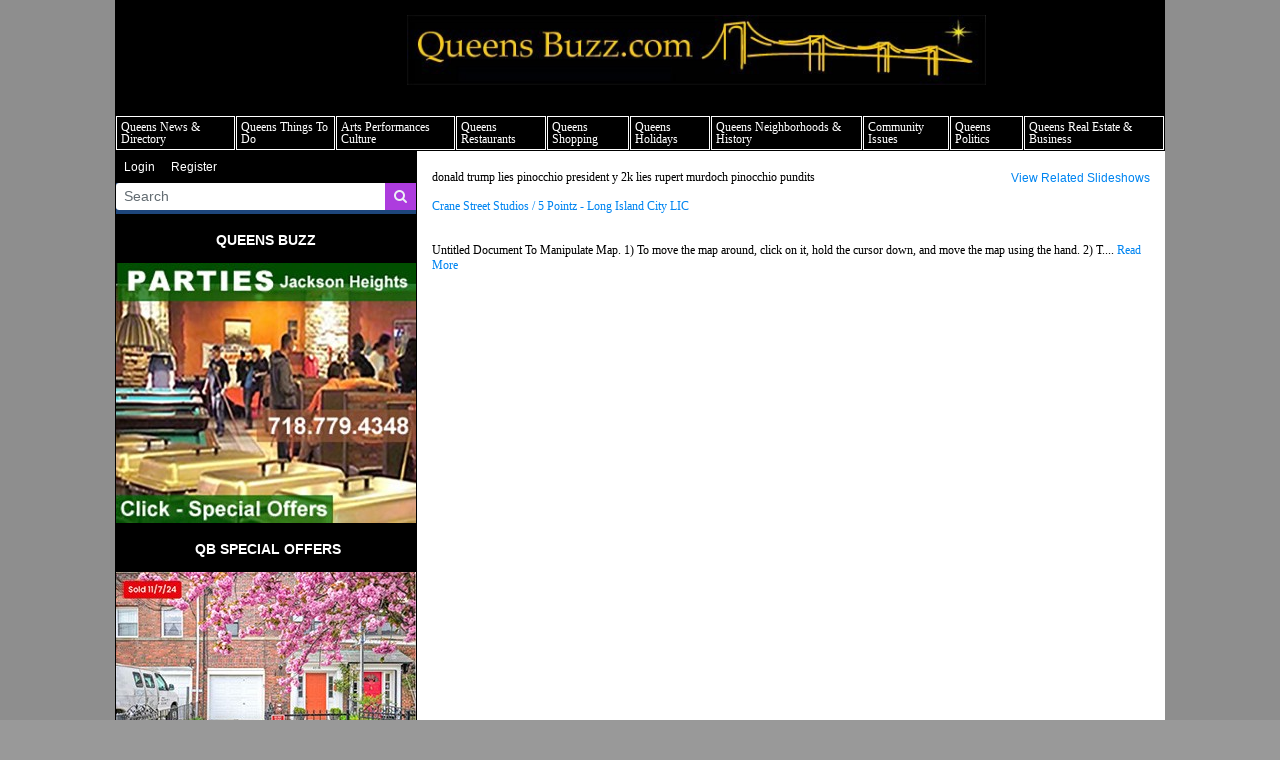

--- FILE ---
content_type: text/html; charset=UTF-8
request_url: https://www.queensbuzz.com/tags/201/donald-trump-lies-pinocchio-president-y-2k-lies-rupert-murdoch-pinocchio-pundits
body_size: 68524
content:
<!DOCTYPE html>
<html lang="en">
<head>
    
            <meta charset="utf-8">
        <meta http-equiv="X-UA-Compatible" content="IE=edge">
        <meta name="viewport" content="width=device-width, initial-scale=1">
        <meta name="csrf-token" content="zUBcPqBlusKqlvsKuNZwJyDBFfZ2c8Jkl28ZITAb">
    
    
            <link rel="canonical" href="https://www.queensbuzz.com/tags/201/donald-trump-lies-pinocchio-president-y-2k-lies-rupert-murdoch-pinocchio-pundits" />
    
    
                        <title>donald trump lies pinocchio president y 2k lies rupert murdoch pinocchio pundits - QueensBuzz</title>
            
    
                        <link rel="shortcut icon" href="https://bw-queensbuzzce-site.s3.amazonaws.com/general/favicon-16.jpg" sizes="16x16">
                    <link rel="shortcut icon" href="https://bw-queensbuzzce-site.s3.amazonaws.com/general/favicon-32.jpg" sizes="32x32">
            
    
        <link rel="alternate" type="queensbuzz" href="https://www.queensbuzz.com/feeds/tags/201" title="QueensBuzz : donald trump lies pinocchio president y 2k lies rupert murdoch pinocchio pundits">

    
    <!-- Google tag (gtag.js) --> <script async src="https://www.googletagmanager.com/gtag/js?id=G-WX08FDHNJ6"></script> <script> window.dataLayer = window.dataLayer || []; function gtag(){dataLayer.push(arguments);} gtag('js', new Date()); gtag('config', 'G-WX08FDHNJ6'); </script>

    
            <script src="https://www.queensbuzz.com/jquery/jquery-3.2.1.min.js"></script>


<script>
    $.ajaxSetup({
        headers: {
            'X-CSRF-TOKEN': 'zUBcPqBlusKqlvsKuNZwJyDBFfZ2c8Jkl28ZITAb'
        }
    });
</script>
            <script src="https://www.queensbuzz.com/jquery/jquery-ui-1.12.1.js"></script>
<link rel="stylesheet" href="https://code.jquery.com/ui/1.12.1/themes/base/jquery-ui.css">
            <script>
    window.Tether = function () {
        throw new Error('Your Bootstrap may actually need Tether.');
    };
</script>
<script src="https://www.queensbuzz.com/js/bootstrap.min.js"></script>
<link href="https://www.queensbuzz.com/css/bootstrap.min.css" rel="stylesheet">
            <link rel="stylesheet" href="https://www.queensbuzz.com/font-awesome/css/font-awesome.css">
            <script src="https://www.queensbuzz.com/bw_slideshow/bw_slideshow.js?ce_bust=18099"></script>
<link href="https://www.queensbuzz.com/bw_slideshow/bw_slideshow.css?ce_bust=18099" rel="stylesheet">


<link rel="stylesheet" type="text/css" href="https://www.queensbuzz.com/slick/slick.css"/>
<link rel="stylesheet" type="text/css" href="https://www.queensbuzz.com/slick/slick-theme.css"/>
<script type="text/javascript" src="https://www.queensbuzz.com/slick/slick.min.js"></script>
            <link href="https://www.queensbuzz.com/css/dropdown.css?ce_bust=18099" rel="stylesheet">
<link href="https://www.queensbuzz.com/css/header.css?ce_bust=18099" rel="stylesheet">
    
    
    <style>
	</style>
<link rel="stylesheet" href="/css/app.s.css?id=697394e952cec851656d">

<style>
    body .bw-page-body, body .bw-article-body, body .bw-article-box-preview {
        color: ;
    }

    body .bw-page-body h1, body .bw-page-body h2, body .bw-page-body h3,
    body .bw-page-body h4, body .bw-page-body h5, body .bw-page-body h6,
    body .bw-article-body h1, body .bw-article-body h2, body .bw-article-body h3,
    body .bw-article-body h4, body .bw-article-body h5, body .bw-article-body h6 {
        color: ;
    }

    body a:not(.bw-btn), .bw-article-box a, .bw-link {
        color: #0085f1;
    }

    body a:not(.bw-btn):hover, .bw-article-box a:hover, .bw-link:hover {
        color: #1d457a;
    }

    /*Article Tags*/
    .bw-tag {
        background-color: ;
        color: #0085f1;
    }
    .bw-tag:hover {
        background-color: ;
        color: #1d457a;
    }

    /*Sponsored Article Box*/
    .bw-article-sponsor-wrapper {
        background-color: #0000ff;
        color: #ffffff;
    }
    .bw-article-box-sponsored {
        background-color: #e7e7ff;
    }

    /* Fonts */
    a.bw-article-box-title, .bw-maincontent-title {
        font-family: verdana,geneva;
        font-size: 12px;
    }

    .bw-article-box-created_at, a.bw-article-box-author {
                font-family: verdana,geneva;
        font-size: px;
    }

    body, .bw-article-wrapper, .bw-article-box-preview {
        font-family: verdana,geneva;
        font-size: px;
    }

    .bw-article-wrapper h1, .bw-article-wrapper h2, .bw-article-wrapper h3,
    .bw-article-wrapper h4, .bw-article-wrapper h5, .bw-article-wrapper h6 {
        font-family: verdana,geneva;
        font-size: px;
    }

    .bw-section-label {
                font-family: verdana,geneva;
        font-size: px;
        color: ;
    }

    /* Site Background */
        #bw-body-wrapper {
                background-color: #8e8e8e;
    }

    /* Site Width */
    #bw-header, #bw-app, #bw-footer, #bw-gdpr_toaster {
        max-width: 1050px;
        margin: 0 auto;
    }

    /* Mobile Menu Styles */
            
    #bw-app {padding:0px 0px 0px 0px;} .bw-content {padding:20px 15px 20px 15px;} .bw-midcontent {background-color:rgb(255, 255, 255); background-image:; background-position:left top; background-attachment:scroll; background-repeat:repeat; background-size:auto; border-radius:0px 0px 0px 0px; border-color:rgb(255, 255, 255); border-style:solid; border-width:0px 0px 0px 0px;max-width:100%; margin:0 auto 0 0;}

    body{
	font-size: 12px !important;
    text-align: left !important;
    line-height: 1.25;
}
h1{
	display: block;
	font-size: 24px;
	font-weight: bold;
    margin: 16px 0;
}

h2{
  display: block;
  font-size: 18px;
  font-weight: bold;
  color: #999999 !important;
  margin: 15px 0;
}
p {
  margin: 12px 0;
}

.bw-article-box-created_at, a.bw-article-box-author {
    font-family: verdana,geneva;
    font-size: px;
    display: none;
}


.bw-sidebar-nav {
    width: 302px;
    flex-shrink: 0;
}

@charset "UTF-8";
body {
	margin: 0; /* it's good practice to zero the margin and padding of the body element to account for differing browser defaults */
	padding: 0;
	/* text-align: center;  this centers the container in IE 5* browsers. The text is then set to the left aligned default in the #container selector */
	color: #000000;
	font-family: Verdana, Arial, Helvetica, sans-serif;
	font-size: 100%;
	background-color: #999999;
	top: 0px;
}
.oneColLiqCtr #container {
	width: 100%;  /* this will create a container 80% of the browser width */
	background: #FFFFFF; /* the auto margins (in conjunction with a width) center the page */
	border: 1px solid #000000;
	text-align: left; /* this overrides the text-align: center on the body element. */
}
.oneColLiqCtr #mainContent {
	padding: 10px; /* remember that padding is the space inside the div box and margin is the space outside the div box */
	background-color: #FFFFFF;
	text-align: left;
}
.imgright {
	float: right;
	margin-top: 5px;
	margin-bottom: 5px;
	margin-left: 5px;
	border: thin solid #000000;
}
.imgleft {
	float: left;
	border: thin solid #000000;
	margin-top: 5px;
	margin-right: 5px;
	margin-bottom: 5px;
}
.imgcenter {
	text-align: center;
	border: thin solid #000000;
}
.divclear {
	clear: both;
}
.divcola {
	float: left;
	width: 230px;
	padding-bottom: 10px;
	padding-left: 5px;
}
.divcolb {
	float: right;
	width: 230px;
	margin-right: 5px;
	margin-bottom: 10px;
	margin-left: 5px;
}
.divcolb2 {
	float: left;
	width: 230px;
	padding-bottom: 10px;
	padding-left: 5px;
}
.divcolx {
	float: left;
	width: 250px;
	padding-bottom: 10px;
	padding-left: 5px;
}
.divcoly {
	float: left;
	width: 190px;
	margin-right: 5px;
	margin-bottom: 10px;
	margin-left: 5px;
}
.divcoly2 {
	float: left;
	width: 250px;
	padding-bottom: 10px;
	padding-left: 5px;
}
.divbutleft {
	text-align: center;
	float: left;
	border: thin solid #3333CC;
	padding: 3px;
	margin-top: 5px;
	margin-right: 5px;
	margin-bottom: 5px;
	height: 165px;
	width: 115px;
	margin-left: 10px;
}
.divbutright {
	text-align: center;
	padding: 3px;
	margin-top: 5px;
	margin-bottom: 5px;
	margin-left: 12px;
	border: thin solid #0033CC;
	float: left;
	height: 165px;
	width: 115px;
}
.pfootnote {
	line-height: 50%;
}
h1 {
	color: #000000;
}
.divcenter {
	background-color: #FFFFFF;
	text-align: center;
	padding-left: 75px;
}
.divleft {
	text-align: center;
	margin: 5px;
	float: left;
	border: thin solid #000000;
}
.divright {
	text-align: center;
	margin: 5px;
	float: right;
	border: thin solid #000000;
}
.divbutcenter {
	text-align: center;
	padding: 3px;
	float: left;
	border: thin solid #0033CC;
	height: 95px;
	width: 670px;
	margin-top: 5px;
	margin-bottom: 5px;
	background-color: #000066;
}
.dbch1 {
	font-size: large;
	color: #FFFFFF;
}
.divbutcenter2 {
	text-align: center;
	padding: 3px;
	float: left;
	border: thin solid #0033CC;
	height: 65px;
	width: 530px;
	margin-top: 5px;
	margin-bottom: 5px;
	background-color: #D6C7B3;
}
.divcenter {
	text-align: center;
	margin: 3px;
	padding: 3px;
	border: thin none #000000;
}
.divleftad {
	text-align: center;
	float: left;
	margin-left: 45px;
	border: thin solid #000000;
	margin-bottom: 20px;
}
.divrightad {
	text-align: center;
	float: right;
	margin-right: 45px;
	border: thin solid #000000;
	margin-bottom: 20px;
}

/* Remove some article info */
.tgt-element-featuredfeed .bw-summary-article > a:first-child { display:none; }
.tgt-element-featuredfeed .bw-summary-article > div.bw-summary-article-byline { display:none; }
.bw-route-articles-json .bw-maincontent-top, .bw-route-articles-json .bw-article-image-wrapper, .bw-route-articles-json .bw-article-top { display:none; }
.bw-route-article-show .bw-maincontent-title, .bw-route-article-show .bw-article-image-wrapper, .bw-route-article-show .bw-article-top { display:none; }

hr {
    display: block;
    border-width: 1px;
	border-color: #595959;
}

/* Change the Calendar Website btn to style like a regular link */
.bw-event-row .bw-event-value .btn {
	background-color: white;
	border: 0;
	color: #0085f1;
	padding: 0;
	text-decoration: underline;
}
.bw-event-row .bw-event-value .btn:hover {
	color: #1d457a;
}
</style>

    
    <script>
    $(document).ready(function () {
        $(document).click(function (e) {
            if ($(e.target).hasClass('bw-dropdown-toggle') && $(e.target).parent().hasClass('click')) {
                e.preventDefault();
                $(e.target).parent().children('.bw-dropdown-submenu').toggleClass('toggled');
            } else if (!$(e.target).hasClass('bw-dropdown-submenu') && !$(e.target).hasClass('bw-link-dropdown')){
                $('.bw-dropdown-submenu').removeClass('toggled');
            }
        });
        $('.bw-collapse-toggle').click(function(e) {
            e.preventDefault();
            var $wrapper = $($(this).data('target'));
            $wrapper.each(function(i, e) {
                var child_height = $(e).children()[0].clientHeight+'px';
                if (e.clientHeight) {
                    e.style.height = child_height;
                    setTimeout(function() {e.style.height = 0;}, 10);
                } else {
                    e.style.height = child_height;
                    setTimeout(function() {e.style.height = 'auto';}, 350);
                }
            });
        });

                var header_navbar = $('#bw-header-navbar');
        var offset = $('#bw-header')[0].offsetTop + $('#bw-header')[0].offsetHeight;
        $(window).scroll(function () {
            if (window.pageYOffset > offset) {
                header_navbar.addClass('bw-navbar-sticky');
            } else {
                header_navbar.removeClass('bw-navbar-sticky');
            }
        });
        setTimeout(function() {
            offset = $('#bw-header')[0].offsetTop + $('#bw-header')[0].offsetHeight;
        }, 1000);
        
        $('#bw-header .tgt-element-ce_menu').children().clone().appendTo('#bw-header-collapse-menu-wrapper');
        $('#bw-header .bw-header-nav').clone().appendTo('#bw-header-collapse-menu-wrapper');
    });
</script>

<!-- Handle content views -->

    
    </head>

<body>

    
    
	
                <div id="bw-body-wrapper" class="">

        
        <div id="bw-header">
            <style>
	
	#bw_grid_737051963 {background-color:rgba(0, 133, 241, 0); background-image:; background-position:left top; background-attachment:scroll; background-repeat:repeat; background-size:auto; border-radius:0px 0px 0px 0px; border-color:; border-style:none; border-width:0px 0px 0px 0px; padding:0px 0px 0px 0px; margin:0 auto 0 0; max-width:100%;min-height:undefinedpx;}
					#bw_row_wrapper_638301656{padding:0px 0px 0px 0px; margin:0 auto 0 auto;max-width:100%;}#bw_row_379139155{background-color:rgb(0, 0, 0); background-image:; background-position:left top; background-attachment:scroll; background-repeat:repeat; background-size:auto; border-radius:0px 0px 0px 0px; border-color:; border-style:none; border-width:0px 0px 0px 0px; padding:0px 0px 0px 0px; min-height:0px;}
					#bw_row_wrapper_594659642{padding:0px 0px 0px 0px; margin:0 auto 0 auto;max-width:100%;}#bw_row_061244853{background-color:rgb(0, 0, 0); background-image:; background-position:left top; background-attachment:scroll; background-repeat:repeat; background-size:auto; border-radius:0px 0px 0px 0px; border-color:; border-style:none; border-width:0px 0px 0px 0px; padding:0px 0px 0px 0px; min-height:0px;}
	
	
</style>

<div id="bw_grid_737051963" class="bw-grid ">
			<style>
	
					#bw_colwrapper_176096174{padding:0px 0px 0px 0px; width:26.38322813345356%;}#bw_colwrapper_176096174 #bw_col_129785746{background-color:; background-image:; background-position:left top; background-attachment:scroll; background-repeat:repeat; background-size:auto; border-radius:0px 0px 0px 0px; border-color:; border-style:none; border-width:0px 0px 0px 0px; padding:5px 5px 5px 5px; color:; flex-direction:column; ; align-items:flex-end; justify-content:center}
							#bw_colwrapper_632983160{padding:0px 0px 0px 0px; width:58.03172758313268%;}#bw_colwrapper_632983160 #bw_col_334150850{background-color:; background-image:; background-position:left top; background-attachment:scroll; background-repeat:repeat; background-size:auto; border-radius:0px 0px 0px 0px; border-color:; border-style:none; border-width:0px 0px 0px 0px; padding:15px 15px 15px 15px; color:; flex-direction:column; ; align-items:; justify-content:flex-start}
								#bw_element_wrapper_292825589{padding:0px 0px 0px 0px;} #bw_element_734472451{background-color:undefined;background-image:; background-position:undefined; background-attachment:undefined; background-repeat:undefined; background-size:undefined;border-radius:0px 0px 0px 0px; border-color:undefined; border-style:undefined; border-width:0px 0px 0px 0px;; padding:0px 0px 0px 0px;} #bw_element_734472451 figure, #bw_element_734472451 img {max-height:undefinedpx; max-width:undefinedpx;margin:0 auto 0 0;} #bw_element_734472451 img {border-radius:0px 0px 0px 0px; border-color:undefined; border-style:undefined; border-width:0px 0px 0px 0px;} #bw_element_734472451 figcaption {text-align:undefined; margin-top:undefinedpx;color:undefined; font-family:; font-size:undefinedpx; font-weight:undefined; text-transform:undefined; font-style:undefined; text-decoration:undefined; line-height:undefinedem; letter-spacing:undefinedpx;}
							#bw_colwrapper_391401430{padding:0px 0px 0px 0px; width:15.585044283413858%;}#bw_colwrapper_391401430 #bw_col_064503001{background-color:; background-image:; background-position:left top; background-attachment:scroll; background-repeat:repeat; background-size:auto; border-radius:0px 0px 0px 0px; border-color:; border-style:none; border-width:0px 0px 0px 0px; padding:15px 15px 15px 15px; color:; flex-direction:column; ; align-items:flex-end; justify-content:flex-end}
			
	@media (max-width: 768px) {
     #bw_colwrapper_176096174 {
           display: none;
     }
}@media (max-width: 768px) {
     #bw_colwrapper_391401430 {
           display: none;
     }
}
</style>

<div class="bw-grid-row-wrapper" id="bw_row_wrapper_638301656">
	<div class="bw-grid-row " id="bw_row_379139155">
			<div class="bw-grid-col-wrapper" id="bw_colwrapper_176096174">
			<div class="bw-grid-col " id="bw_col_129785746">
							</div>
		</div>
			<div class="bw-grid-col-wrapper" id="bw_colwrapper_632983160">
			<div class="bw-grid-col " id="bw_col_334150850">
															<div class="bw-grid-element-wrapper" id="bw_element_wrapper_292825589">
	<div class="bw-grid-element " id="bw_element_734472451">
					<figure><a href="/"><img src="https://bw-queensbuzzce-site.s3.amazonaws.com/media_library/QB_Logo-5.12.jpg" alt="queens buzz queens news nyc"></a><figcaption>queens news things to do shopping restaurants neighborhoods news politics arts culture events nyc</figcaption></figure>
			</div>
</div>
												</div>
		</div>
			<div class="bw-grid-col-wrapper" id="bw_colwrapper_391401430">
			<div class="bw-grid-col " id="bw_col_064503001">
							</div>
		</div>
		</div>
</div>			<style>
	
					#bw_colwrapper_293648890{padding:0px 0px 0px 0px; width:100%;}#bw_colwrapper_293648890 #bw_col_327351837{background-color:; background-image:; background-position:left top; background-attachment:scroll; background-repeat:repeat; background-size:auto; border-radius:0px 0px 0px 0px; border-color:; border-style:none; border-width:0px 0px 0px 0px; padding:0px 0px 0px 0px; color:; flex-direction:column; ; align-items:flex-start; justify-content:flex-start}
								#bw_element_wrapper_438513420{padding:0rem 0rem 0rem 0rem;} #bw_element_080232149{background-color:;background-image:; background-position:left top; background-attachment:scroll; background-repeat:repeat; background-size:auto;border-radius:0px 0px 0px 0px; border-color:rgb(255, 255, 255); border-style:none; border-width:0px 0px 0px 0px;; padding:0rem 0rem 0rem 0rem;} #bw_element_080232149 > .tgt-element-ce_menu {flex-direction:row; align-items:center; justify-content:center; flex-wrap:wrap;} #bw_element_080232149 > .tgt-element-ce_menu > .bw-link {border-radius:0px 0px 0px 0px; border-color:rgb(255, 255, 255); border-style:solid; border-width:1px 1px 1px 1px;padding:0px 2px 2px 2px; margin:0px 0px 0px 1px; background-color:rgb(0, 0, 0);}#bw_element_080232149 > .tgt-element-ce_menu > .bw-link:hover {background-color:rgb(242, 255, 85);} #bw_element_080232149 > .tgt-element-ce_menu a.bw-link, #bw_element_080232149 > .tgt-element-ce_menu .bw-dropdown-menu a.bw-link {color:rgb(255, 255, 255); font-family:verdana,geneva; font-size:12px; font-weight:normal; text-transform:capitalize; font-style:; text-decoration:none; line-height:1em; letter-spacing:px;} #bw_element_080232149 > .tgt-element-ce_menu a.bw-link:hover, #bw_element_080232149 > .tgt-element-ce_menu .bw-dropdown-menu:hover a.bw-link {color:rgb(84, 13, 95); font-family:; font-size:px; font-weight:; text-transform:; font-style:; text-decoration:none; line-height:em; letter-spacing:px;} #bw_element_080232149 > .tgt-element-ce_menu .bw-dropdown-menu .bw-dropdown-submenu a.bw-link {color:#292b2c; font-family:; font-size:undefinedpx; font-weight:undefined; text-transform:undefined; font-style:undefined; text-decoration:undefined; line-height:undefinedem; letter-spacing:undefinedpx;padding-top:3px; padding-bottom:3px;color:#292b2c !important;} #bw_element_080232149 > .tgt-element-ce_menu .bw-dropdown-menu .bw-dropdown-submenu a.bw-link:hover {color:undefined; font-family:; font-size:undefinedpx; font-weight:undefined; text-transform:undefined; font-style:undefined; text-decoration:undefined; line-height:undefinedem; letter-spacing:undefinedpx;color:undefined !important;}
			
	@media (max-width: 768px) {
     #bw_colwrapper_293648890 {
           display: none;
     }
}@media(max-width:520px) {
   display: none;
}
#bw_element_wrapper_438513420 {
   width: 100%;
}
#bw_element_080232149 {
   display: table;
   border-spacing: 1px;
}
#bw_element_080232149 .tgt-element-ce_menu {
   display: table-row !important;
   border-spacing: 1px;
}
#bw_element_080232149 .tgt-element-ce_menu  > .bw-link {
   display: table-cell !important;
   padding: 4px !important;
   line-height: 0;
}
#bw_element_080232149 .bw-dropdown-menu.bottom > .bw-dropdown-toggle.caret::after {
   display: none;
   margin: 0 !important;
   border: none !important;
}
#bw_element_080232149 .bw-dropdown-submenu .bw-link:hover {
   background: yellow;
}
</style>

<div class="bw-grid-row-wrapper" id="bw_row_wrapper_594659642">
	<div class="bw-grid-row " id="bw_row_061244853">
			<div class="bw-grid-col-wrapper" id="bw_colwrapper_293648890">
			<div class="bw-grid-col " id="bw_col_327351837">
															<div class="bw-grid-element-wrapper" id="bw_element_wrapper_438513420">
	<div class="bw-grid-element " id="bw_element_080232149">
					<div class="tgt-element-ce_menu">
        <div class="bw-dropdown-menu bottom hover click bw-link  bw-link-dropdown">
			<a class="bw-dropdown-toggle bw-link  bw-link-dropdown caret "
				href="https://www.queensbuzz.com/article/1090/queens-news-nyc" target="_blank">Queens News &amp; Directory</a>
			<div class="bw-dropdown-submenu">
				<div class="bw-link-dropdown bw-link ">
	        <a class="bw-link  "
	        	href="https://www.queensbuzz.com/article/1090/queens-news-nyc" >Queens News NYC</a>
		</div>
						<div class="bw-link-dropdown bw-link ">
	        <a class="bw-link  "
	        	href="https://www.queensbuzz.com/article/1077/queens-directory" >Queens Buzz Directory</a>
		</div>
				</div>
		</div>
						<div class="bw-dropdown-menu bottom hover click bw-link  bw-link-dropdown">
			<a class="bw-dropdown-toggle bw-link  bw-link-dropdown caret "
				href="https://www.queensbuzz.com/article/211/queens-things-to-do-this-weekend-nyc-weekend-events-qns-nyc" >Queens Things To Do</a>
			<div class="bw-dropdown-submenu">
				<div class="bw-link-dropdown bw-link ">
	        <a class="bw-link  "
	        	href="https://www.queensbuzz.com/article/211/queens-things-to-do-this-weekend-nyc-weekend-events-qns-nyc" >Things To Do This Weekend Queens</a>
		</div>
						<div class="bw-link-dropdown bw-link ">
	        <a class="bw-link  "
	        	href="https://www.queensbuzz.com/MemberEventsCalendarQueensNYC" >Member Events Calendar</a>
		</div>
				</div>
		</div>
						<div class="bw-dropdown-menu bottom hover click bw-link  bw-link-dropdown">
			<a class="bw-dropdown-toggle bw-link  bw-link-dropdown caret "
				href="https://www.queensbuzz.com/article/518/queens-arts-queens-culture-queens-performing-arts-culture-nyc" >Arts Performances Culture</a>
			<div class="bw-dropdown-submenu">
				<div class="bw-link-dropdown bw-link ">
	        <a class="bw-link  "
	        	href="https://www.queensbuzz.com/article/518/queens-arts-queens-culture-queens-performing-arts-culture-nyc" >Queens Arts Performances Culture</a>
		</div>
						<div class="bw-link-dropdown bw-link ">
	        <a class="bw-link  "
	        	href="https://www.gothambuzz.nyc/article/439/nyc-public-notices-arts-community-grants-open-calls-small-business-aid-workshops" >Queens Open Calls, Grants &amp; Public Notices</a>
		</div>
				</div>
		</div>
						<div class="bw-dropdown-menu bottom hover click bw-link  bw-link-dropdown">
			<a class="bw-dropdown-toggle bw-link  bw-link-dropdown caret "
				href="http://www.queensbuzz.com/queens-restaurants-cms-304" >Queens Restaurants</a>
			<div class="bw-dropdown-submenu">
				<div class="bw-link-dropdown bw-link ">
	        <a class="bw-link  "
	        	href="http://www.queensbuzz.com/queens-restaurants-cms-304" >Queens Restaurants NYC</a>
		</div>
				</div>
		</div>
						<div class="bw-dropdown-menu bottom hover click bw-link  bw-link-dropdown">
			<a class="bw-dropdown-toggle bw-link  bw-link-dropdown caret "
				href="https://www.queensbuzz.com/article/201/shopping-in-queens-queens-shops-qns-nyc" >Queens Shopping</a>
			<div class="bw-dropdown-submenu">
				<div class="bw-link-dropdown bw-link ">
	        <a class="bw-link  "
	        	href="https://www.queensbuzz.com/article/201/shopping-in-queens-queens-shops-qns-nyc" >Queens Shops &amp; Shopping</a>
		</div>
				</div>
		</div>
						<div class="bw-dropdown-menu bottom hover click bw-link  bw-link-dropdown">
			<a class="bw-dropdown-toggle bw-link  bw-link-dropdown caret "
				href="https://www.queensbuzz.com/article/524/queens-holidays-parades-queens-religious-ethnic-festivals-nyc" >Queens Holidays</a>
			<div class="bw-dropdown-submenu">
				<div class="bw-link-dropdown bw-link ">
	        <a class="bw-link  "
	        	href="https://www.queensbuzz.com/article/524/queens-holidays-parades-queens-religious-ethnic-festivals-nyc" >Queens Holidays &amp; Parades</a>
		</div>
						<div class="bw-link-dropdown bw-link ">
	        <a class="bw-link  "
	        	href="http://www.queensbuzz.com/maps-of-queens-ny---queens-ny-maps-cms-490" >Queens Maps</a>
		</div>
				</div>
		</div>
						<div class="bw-dropdown-menu bottom hover click bw-link  bw-link-dropdown">
			<a class="bw-dropdown-toggle bw-link  bw-link-dropdown caret "
				href="https://www.queensbuzz.com/article/47/queens-neighborhoods-news-queens-history-qns-nyc" >Queens Neighborhoods &amp; History</a>
			<div class="bw-dropdown-submenu">
				<div class="bw-link-dropdown bw-link ">
	        <a class="bw-link  "
	        	href="https://www.queensbuzz.com/article/47/queens-neighborhoods-news-queens-history-qns-nyc" >Queens Neighborhoods &amp; History</a>
		</div>
						<div class="bw-link-dropdown bw-link ">
	        <a class="bw-link  "
	        	href="http://www.queensbuzz.com/outdoor-activities-sports-parks-in-queens-cms-645" >Parks Sports &amp; Environment Queens</a>
		</div>
				</div>
		</div>
						<div class="bw-dropdown-menu bottom hover click bw-link  bw-link-dropdown">
			<a class="bw-dropdown-toggle bw-link  bw-link-dropdown caret "
				href="https://www.queensbuzz.com/article/701/queens-community-issues-crime-schools-healthcare-qns-nyc" >Community Issues</a>
			<div class="bw-dropdown-submenu">
				<div class="bw-link-dropdown bw-link ">
	        <a class="bw-link  "
	        	href="https://www.queensbuzz.com/article/701/queens-community-issues-crime-schools-healthcare-qns-nyc" >Queens Community Issues Schools</a>
		</div>
						<div class="bw-link-dropdown bw-link ">
	        <a class="bw-link  "
	        	href="https://www.queensbuzz.com/article/1081/queens-buzz-special-reports-series" >Queens Buzz Special Reports Series</a>
		</div>
				</div>
		</div>
						<div class="bw-dropdown-menu bottom hover click bw-link  bw-link-dropdown">
			<a class="bw-dropdown-toggle bw-link  bw-link-dropdown caret "
				href="https://www.queensbuzz.com/article/632/queens-politics-queens-political-news-media-nyc" >Queens Politics</a>
			<div class="bw-dropdown-submenu">
				<div class="bw-link-dropdown bw-link ">
	        <a class="bw-link  "
	        	href="https://www.queensbuzz.com/article/632/queens-politics-queens-political-news-media-nyc" >Queens Politics Political News &amp; Media NYC</a>
		</div>
						<div class="bw-link-dropdown bw-link ">
	        <a class="bw-link  "
	        	href="http://www.queensbuzz.com/queens-opinions-ii---op-ed-on-queens-buzz-cms-1082" >Queens OpEds &amp; Opinions NYC</a>
		</div>
				</div>
		</div>
						<div class="bw-dropdown-menu bottom hover click bw-link  bw-link-dropdown">
			<a class="bw-dropdown-toggle bw-link  bw-link-dropdown caret "
				href="https://www.queensbuzz.com/article/621/queens-real-estate-developments-realtors-queens-small-business-loans-qns-nyc" >Queens Real Estate &amp; Business</a>
			<div class="bw-dropdown-submenu">
				<div class="bw-link-dropdown bw-link ">
	        <a class="bw-link  "
	        	href="https://www.queensbuzz.com/article/621/queens-real-estate-developments-realtors-queens-small-business-loans-qns-nyc" >Queens Real Estate &amp; Business</a>
		</div>
						<div class="bw-link-dropdown bw-link ">
	        <a class="bw-link  "
	        	href="https://www.queensbuzz.com/article/633/queens-mass-transit-transportation" >Transit &amp; Infrastructure - Getting Around Queens</a>
		</div>
				</div>
		</div>
	    </div>
			</div>
</div>
												</div>
		</div>
		</div>
</div>	</div>
            <div id="bw-header-collapse">
                <div id="bw-header-collapse-toggle-wrapper">
                    <span data-target="#bw-header-collapse-menu" id="bw-header-toggle" class="bw-collapse-toggle"><i class="fa fa-bars"></i></span>
                </div>

                <div id="bw-header-collapse-menu">

                    <div id="bw-header-collapse-menu-wrapper">

                    </div>
                </div>
            </div>
        </div>

        
        <div id="bw-app" class="bw-route-tags-articles">

                        <div class="bw-midcontent">
                
                
                
                                    <div class="bw-sidebar bw-sidebar-nav">
                        <style>
	
	#bw_grid_100000 {background-color:; background-image:; background-position:left top; background-attachment:scroll; background-repeat:repeat; background-size:auto; border-radius:0px 0px 0px 0px; border-color:; border-style:none; border-width:0px 0px 0px 0px; padding:0px 0px 0px 0px; margin:0 auto 0 auto; max-width:302px;min-height:undefinedpx;}
					#bw_row_wrapper_429408905{padding:0px 0px 0px 0px; margin:0 auto 0 auto;max-width:302px;}#bw_row_632919270{background-color:; background-image:; background-position:left top; background-attachment:scroll; background-repeat:repeat; background-size:auto; border-radius:0px 0px 0px 0px; border-color:rgb(0, 0, 0); border-style:solid; border-width:1px 1px 1px 1px; padding:0px 0px 0px 0px; min-height:0px;}
	
	#bw_grid_100000 {
   margin: 0;
}#bw_row_wrapper_429408905 {
    padding: 0px 0px 0px 0px;
    margin: none;
}
</style>

<div id="bw_grid_100000" class="bw-grid ">
			<style>
	
					#bw_colwrapper_476406011{padding:0px 0px 0px 0px; width:100%;}#bw_colwrapper_476406011 #bw_col_879665982{background-color:; background-image:; background-position:left top; background-attachment:scroll; background-repeat:repeat; background-size:auto; border-radius:0px 0px 0px 0px; border-color:; border-style:none; border-width:0px 0px 0px 0px; padding:0px 0px 0px 0px; color:; flex-direction:column; ; align-items:; justify-content:}
								#bw_element_wrapper_700054408{padding:undefined;} #bw_element_184839901{background-color:rgb(0, 0, 0);background-image:; background-position:undefined; background-attachment:undefined; background-repeat:undefined; background-size:undefined;border-radius:0px 0px 0px 0px; border-color:undefined; border-style:undefined; border-width:0px 0px 0px 0px;; padding:undefined; align-items:undefined} #bw_element_184839901 .bw-link {color:rgb(255, 255, 255); font-family:; font-size:undefinedpx; font-weight:undefined; text-transform:undefined; font-style:undefined; text-decoration:undefined; line-height:undefinedem; letter-spacing:undefinedpx;}#bw_element_184839901 .bw-link:hover {color:undefined; font-family:; font-size:undefinedpx; font-weight:undefined; text-transform:undefined; font-style:undefined; text-decoration:undefined; line-height:undefinedem; letter-spacing:undefinedpx;}
								#bw_element_wrapper_234979678{padding:0px 0px 0px 0px;} #bw_element_989404687{background-color:rgb(29, 69, 122);background-image:; background-position:undefined; background-attachment:undefined; background-repeat:undefined; background-size:undefined;; padding:0px 0px 0px 0px;} #bw_element_989404687 .bw-search-wrapper {border-radius:0px 0px 0px 0px; border-color:undefined; border-style:undefined; border-width:0px 0px 0px 0px;} #bw_element_989404687 button[type="submit"] {color:rgb(236, 240, 245); font-family:; font-size:undefinedpx; font-weight:undefined; text-transform:undefined; font-style:undefined; text-decoration:undefined; line-height:undefinedem; letter-spacing:undefinedpx;; background-color:rgb(173, 60, 222);} #bw_element_989404687 button[type="submit"]:hover {background-color:;color:undefined; font-family:; font-size:undefinedpx; font-weight:undefined; text-transform:undefined; font-style:undefined; text-decoration:undefined; line-height:undefinedem; letter-spacing:undefinedpx;}
								#bw_element_wrapper_143697335{padding:0px 0px 0px 0px;} #bw_element_623898864{background-color:rgb(0, 0, 0);background-image:; background-position:undefined; background-attachment:undefined; background-repeat:undefined; background-size:undefined;border-radius:0px 0px 0px 0px; border-color:undefined; border-style:undefined; border-width:0px 0px 0px 0px;; padding:3px 0px 0px 0px} #bw_element_623898864 h1 {text-align:center;color:rgb(255, 255, 255); font-family:; font-size:14px; font-weight:bold; text-transform:undefined; font-style:undefined; text-decoration:undefined; line-height:1em; letter-spacing:undefinedpx;}
								#bw_element_wrapper_286046391{padding:0rem 0rem 0rem 0rem;} #bw_element_262503704{background-color:;background-image:; background-position:center center; background-attachment:scroll; background-repeat:repeat; background-size:cover;border-radius:0px 0px 0px 0px; border-color:; border-style:none; border-width:0px 0px 0px 0px;; padding:0rem 0rem 0rem 0rem;}
								#bw_element_wrapper_946849986{padding:0px 0px 0px 0px;} #bw_element_241866638{background-color:rgb(0, 0, 0);background-image:; background-position:undefined; background-attachment:undefined; background-repeat:undefined; background-size:undefined;border-radius:0px 0px 0px 0px; border-color:undefined; border-style:undefined; border-width:0px 0px 0px 0px;; padding:3px 0px 0px 0px} #bw_element_241866638 h1 {text-align:center;color:rgb(255, 255, 255); font-family:; font-size:14px; font-weight:bold; text-transform:undefined; font-style:undefined; text-decoration:undefined; line-height:1em; letter-spacing:undefinedpx;}
								#bw_element_wrapper_246812745{padding:undefined;} #bw_element_321784148{background-color:undefined;background-image:; background-position:undefined; background-attachment:undefined; background-repeat:undefined; background-size:undefined;border-radius:0px 0px 0px 0px; border-color:undefined; border-style:undefined; border-width:0px 0px 0px 0px;; padding:undefined;}
								#bw_element_wrapper_263745121{padding:0px 0px 0px 0px;} #bw_element_662274663{background-color:rgb(0, 0, 0);background-image:; background-position:undefined; background-attachment:undefined; background-repeat:undefined; background-size:undefined;border-radius:0px 0px 0px 0px; border-color:undefined; border-style:undefined; border-width:0px 0px 0px 0px;; padding:3px 0px 0px 0px} #bw_element_662274663 h1 {text-align:center;color:rgb(255, 255, 255); font-family:; font-size:14px; font-weight:bold; text-transform:undefined; font-style:undefined; text-decoration:undefined; line-height:1em; letter-spacing:undefinedpx;}
								#bw_element_wrapper_427909465{padding:undefined;} #bw_element_642753056{background-color:undefined;background-image:; background-position:undefined; background-attachment:undefined; background-repeat:undefined; background-size:undefined;border-radius:0px 0px 0px 0px; border-color:undefined; border-style:undefined; border-width:0px 0px 0px 0px;; padding:undefined;}
								#bw_element_wrapper_910738221{padding:0px 0px 0px 0px;} #bw_element_867421448{background-color:rgb(0, 0, 0);background-image:; background-position:undefined; background-attachment:undefined; background-repeat:undefined; background-size:undefined;border-radius:0px 0px 0px 0px; border-color:undefined; border-style:undefined; border-width:0px 0px 0px 0px;; padding:3px 0px 0px 0px} #bw_element_867421448 h1 {text-align:center;color:rgb(255, 255, 255); font-family:; font-size:14px; font-weight:bold; text-transform:undefined; font-style:undefined; text-decoration:undefined; line-height:1em; letter-spacing:undefinedpx;}
								#bw_element_wrapper_610155464{padding:undefined;} #bw_element_456645162{background-color:undefined;background-image:; background-position:undefined; background-attachment:undefined; background-repeat:undefined; background-size:undefined;border-radius:0px 0px 0px 0px; border-color:undefined; border-style:undefined; border-width:0px 0px 0px 0px;; padding:undefined;}
								#bw_element_wrapper_091833807{padding:0px 0px 0px 0px;} #bw_element_247957575{background-color:rgb(0, 0, 0);background-image:; background-position:undefined; background-attachment:undefined; background-repeat:undefined; background-size:undefined;border-radius:0px 0px 0px 0px; border-color:undefined; border-style:undefined; border-width:0px 0px 0px 0px;; padding:3px 0px 0px 0px} #bw_element_247957575 h1 {text-align:center;color:rgb(255, 255, 255); font-family:; font-size:14px; font-weight:bold; text-transform:undefined; font-style:undefined; text-decoration:undefined; line-height:1em; letter-spacing:undefinedpx;}
								#bw_element_wrapper_903345898{padding:undefined;} #bw_element_243338514{background-color:undefined;background-image:; background-position:undefined; background-attachment:undefined; background-repeat:undefined; background-size:undefined;border-radius:0px 0px 0px 0px; border-color:undefined; border-style:undefined; border-width:0px 0px 0px 0px;; padding:undefined;}
								#bw_element_wrapper_876900171{padding:0px 0px 0px 0px;} #bw_element_534767181{background-color:rgb(0, 0, 0);background-image:; background-position:undefined; background-attachment:undefined; background-repeat:undefined; background-size:undefined;border-radius:0px 0px 0px 0px; border-color:undefined; border-style:undefined; border-width:0px 0px 0px 0px;; padding:3px 0px 0px 0px} #bw_element_534767181 h1 {text-align:center;color:rgb(255, 255, 255); font-family:; font-size:14px; font-weight:bold; text-transform:undefined; font-style:undefined; text-decoration:undefined; line-height:1em; letter-spacing:undefinedpx;}
								#bw_element_wrapper_989153057{padding:undefined;} #bw_element_569122811{background-color:undefined;background-image:; background-position:undefined; background-attachment:undefined; background-repeat:undefined; background-size:undefined;border-radius:0px 0px 0px 0px; border-color:undefined; border-style:undefined; border-width:0px 0px 0px 0px;; padding:undefined;}
								#bw_element_wrapper_616312388{padding:0px 0px 0px 0px;} #bw_element_734692350{background-color:rgb(0, 0, 0);background-image:; background-position:undefined; background-attachment:undefined; background-repeat:undefined; background-size:undefined;border-radius:0px 0px 0px 0px; border-color:undefined; border-style:undefined; border-width:0px 0px 0px 0px;; padding:3px 0px 0px 0px} #bw_element_734692350 h1 {text-align:center;color:rgb(255, 255, 255); font-family:; font-size:14px; font-weight:bold; text-transform:undefined; font-style:undefined; text-decoration:undefined; line-height:1em; letter-spacing:undefinedpx;}
								#bw_element_wrapper_526709008{padding:undefined;} #bw_element_341446949{background-color:undefined;background-image:; background-position:undefined; background-attachment:undefined; background-repeat:undefined; background-size:undefined;border-radius:0px 0px 0px 0px; border-color:undefined; border-style:undefined; border-width:0px 0px 0px 0px;; padding:undefined;}
								#bw_element_wrapper_633878085{padding:0px 0px 0px 0px;} #bw_element_606021108{background-color:rgb(0, 0, 0);background-image:; background-position:undefined; background-attachment:undefined; background-repeat:undefined; background-size:undefined;border-radius:0px 0px 0px 0px; border-color:undefined; border-style:undefined; border-width:0px 0px 0px 0px;; padding:3px 0px 0px 0px} #bw_element_606021108 h1 {text-align:center;color:rgb(255, 255, 255); font-family:; font-size:14px; font-weight:bold; text-transform:undefined; font-style:undefined; text-decoration:undefined; line-height:1em; letter-spacing:undefinedpx;}
								#bw_element_wrapper_298734850{padding:undefined;} #bw_element_212864934{background-color:undefined;background-image:; background-position:undefined; background-attachment:undefined; background-repeat:undefined; background-size:undefined;border-radius:0px 0px 0px 0px; border-color:undefined; border-style:undefined; border-width:0px 0px 0px 0px;; padding:undefined;}
								#bw_element_wrapper_863561412{padding:0px 0px 0px 0px;} #bw_element_726690858{background-color:rgb(0, 0, 0);background-image:; background-position:undefined; background-attachment:undefined; background-repeat:undefined; background-size:undefined;border-radius:0px 0px 0px 0px; border-color:undefined; border-style:undefined; border-width:0px 0px 0px 0px;; padding:3px 0px 0px 0px} #bw_element_726690858 h1 {text-align:center;color:rgb(255, 255, 255); font-family:; font-size:14px; font-weight:bold; text-transform:undefined; font-style:undefined; text-decoration:undefined; line-height:1em; letter-spacing:undefinedpx;}
								#bw_element_wrapper_795699748{padding:undefined;} #bw_element_319471146{background-color:undefined;background-image:; background-position:undefined; background-attachment:undefined; background-repeat:undefined; background-size:undefined;border-radius:0px 0px 0px 0px; border-color:undefined; border-style:undefined; border-width:0px 0px 0px 0px;; padding:undefined;}
								#bw_element_wrapper_336151440{padding:0px 0px 0px 0px;} #bw_element_217241845{background-color:rgb(0, 0, 0);background-image:; background-position:undefined; background-attachment:undefined; background-repeat:undefined; background-size:undefined;border-radius:0px 0px 0px 0px; border-color:undefined; border-style:undefined; border-width:0px 0px 0px 0px;; padding:3px 0px 0px 0px} #bw_element_217241845 h1 {text-align:center;color:rgb(255, 255, 255); font-family:; font-size:14px; font-weight:bold; text-transform:undefined; font-style:undefined; text-decoration:undefined; line-height:1em; letter-spacing:undefinedpx;}
								#bw_element_wrapper_890498108{padding:undefined;} #bw_element_230827492{background-color:undefined;background-image:; background-position:undefined; background-attachment:undefined; background-repeat:undefined; background-size:undefined;border-radius:0px 0px 0px 0px; border-color:undefined; border-style:undefined; border-width:0px 0px 0px 0px;; padding:undefined;}
								#bw_element_wrapper_954089631{padding:0px 0px 0px 0px;} #bw_element_735908570{background-color:rgb(0, 0, 0);background-image:; background-position:undefined; background-attachment:undefined; background-repeat:undefined; background-size:undefined;border-radius:0px 0px 0px 0px; border-color:undefined; border-style:undefined; border-width:0px 0px 0px 0px;; padding:3px 0px 0px 0px} #bw_element_735908570 h1 {text-align:center;color:rgb(255, 255, 255); font-family:; font-size:14px; font-weight:bold; text-transform:undefined; font-style:undefined; text-decoration:undefined; line-height:1em; letter-spacing:undefinedpx;}
			
	@media (max-width: 768px) {
     #bw_colwrapper_476406011 {
           display: none;
     }
}
</style>

<div class="bw-grid-row-wrapper" id="bw_row_wrapper_429408905">
	<div class="bw-grid-row " id="bw_row_632919270">
			<div class="bw-grid-col-wrapper" id="bw_colwrapper_476406011">
			<div class="bw-grid-col " id="bw_col_879665982">
															<div class="bw-grid-element-wrapper" id="bw_element_wrapper_700054408">
	<div class="bw-grid-element " id="bw_element_184839901">
					<div class="bw-header-nav">
    <div class="bw-header-menu-standard">
                    <a class="bw-link" id="bw-link-login" href="https://www.queensbuzz.com/login">Login</a>
                            <a class="bw-link" id="bw-link-register" href="https://www.queensbuzz.com/register">Register</a>
                        </div>
</div>			</div>
</div>
																				<div class="bw-grid-element-wrapper" id="bw_element_wrapper_234979678">
	<div class="bw-grid-element " id="bw_element_989404687">
					<form action="https://www.queensbuzz.com/search" method="GET" class="bw-search">
        <div class="bw-search-wrapper">
        <input class="form-control form-control-sm" name="keyword" type="text"
            value="" placeholder="Search">
        <button class="btn btn-default btn-sm" type="submit"><i class="fa fa-search" aria-hidden="true"></i></button>
    </div>
</form>
			</div>
</div>
																				<div class="bw-grid-element-wrapper" id="bw_element_wrapper_143697335">
	<div class="bw-grid-element " id="bw_element_623898864">
					<h1 class="tgt-element-heading ">QUEENS BUZZ</h1>
			</div>
</div>
																				<div class="bw-grid-element-wrapper" id="bw_element_wrapper_286046391">
	<div class="bw-grid-element " id="bw_element_262503704">
					<div class="bw-special-image-wrapper " style="max-width:300px;">
        <a target="_blank" href="https://www.queensbuzz.com/ads/37?pos_id=2" id="3597379054">
            <img src="https://bw-queensbuzzce-site.s3.amazonaws.com/ads/Ki0TFt1HDHcFDvyXZRHLT8Dk6xlTeIoLN8lTLuda.jpg" class="bw-special-image">
        </a>
    </div>

	
				</div>
</div>
																				<div class="bw-grid-element-wrapper" id="bw_element_wrapper_946849986">
	<div class="bw-grid-element " id="bw_element_241866638">
					<h1 class="tgt-element-heading "> QB SPECIAL OFFERS</h1>
			</div>
</div>
																				<div class="bw-grid-element-wrapper" id="bw_element_wrapper_246812745">
	<div class="bw-grid-element " id="bw_element_321784148">
					<div class="bw-special-image-wrapper " style="max-width:300px;">
        <a target="_blank" href="https://www.queensbuzz.com/ads/88?pos_id=7" id="3629886467">
            <img src="https://bw-queensbuzzce-site.s3.amazonaws.com/ads/udF3WMNsG0Db0wSWRw9sqNUrcOHkZ1dj5yycVRnK.jpg" class="bw-special-image">
        </a>
    </div>

	
				</div>
</div>
																				<div class="bw-grid-element-wrapper" id="bw_element_wrapper_263745121">
	<div class="bw-grid-element " id="bw_element_662274663">
					<h1 class="tgt-element-heading "> QB SPECIAL OFFERS</h1>
			</div>
</div>
																				<div class="bw-grid-element-wrapper" id="bw_element_wrapper_427909465">
	<div class="bw-grid-element " id="bw_element_642753056">
					<div class="bw-special-image-wrapper " style="max-width:300px;">
        <a target="_blank" href="https://www.queensbuzz.com/ads/30?pos_id=8" id="7863303942">
            <img src="https://bw-queensbuzzce-site.s3.amazonaws.com/ads/nWR1nra4BBhQaDvFwQ3RuT8kaqwoTUAzgqfiU1Z4.jpg" class="bw-special-image">
        </a>
    </div>

	
				</div>
</div>
																				<div class="bw-grid-element-wrapper" id="bw_element_wrapper_910738221">
	<div class="bw-grid-element " id="bw_element_867421448">
					<h1 class="tgt-element-heading ">QB SPECIAL OFFERS</h1>
			</div>
</div>
																				<div class="bw-grid-element-wrapper" id="bw_element_wrapper_610155464">
	<div class="bw-grid-element " id="bw_element_456645162">
					<div class="bw-special-image-wrapper " style="">
        <a target="_blank" href="https://www.queensbuzz.com/ads/35?pos_id=9" id="1410358630">
            <img src="https://bw-queensbuzzce-site.s3.amazonaws.com/ads/Ec88sMnWJslTda3DW6YphVwWLJuEoWKcFAZL3ChA.jpg" class="bw-special-image">
        </a>
    </div>

	
				</div>
</div>
																				<div class="bw-grid-element-wrapper" id="bw_element_wrapper_091833807">
	<div class="bw-grid-element " id="bw_element_247957575">
					<h1 class="tgt-element-heading ">QUEENS BUZZ ADS</h1>
			</div>
</div>
																				<div class="bw-grid-element-wrapper" id="bw_element_wrapper_903345898">
	<div class="bw-grid-element " id="bw_element_243338514">
					<div class="bw-special-image-wrapper " style="max-width:300px;">
        <a target="_blank" href="https://www.queensbuzz.com/ads/37?pos_id=2" id="3460374479">
            <img src="https://bw-queensbuzzce-site.s3.amazonaws.com/ads/Ki0TFt1HDHcFDvyXZRHLT8Dk6xlTeIoLN8lTLuda.jpg" class="bw-special-image">
        </a>
    </div>

	
				</div>
</div>
																				<div class="bw-grid-element-wrapper" id="bw_element_wrapper_876900171">
	<div class="bw-grid-element " id="bw_element_534767181">
					<h1 class="tgt-element-heading ">QB SPECIAL OFFERS</h1>
			</div>
</div>
																				<div class="bw-grid-element-wrapper" id="bw_element_wrapper_989153057">
	<div class="bw-grid-element " id="bw_element_569122811">
					<div class="bw-special-image-wrapper " style="">
        <a target="_blank" href="https://www.queensbuzz.com/ads/88?pos_id=11" id="6747887737">
            <img src="https://bw-queensbuzzce-site.s3.amazonaws.com/ads/udF3WMNsG0Db0wSWRw9sqNUrcOHkZ1dj5yycVRnK.jpg" class="bw-special-image">
        </a>
    </div>

	
				</div>
</div>
																				<div class="bw-grid-element-wrapper" id="bw_element_wrapper_616312388">
	<div class="bw-grid-element " id="bw_element_734692350">
					<h1 class="tgt-element-heading ">QB SPECIAL OFFERS</h1>
			</div>
</div>
																				<div class="bw-grid-element-wrapper" id="bw_element_wrapper_526709008">
	<div class="bw-grid-element " id="bw_element_341446949">
					<div class="bw-special-image-wrapper " style="">
        <a target="_blank" href="https://www.queensbuzz.com/ads/41?pos_id=16" id="9415419219">
            <img src="https://bw-queensbuzzce-site.s3.amazonaws.com/ads/s3WOLhRyh86RXKiKNvWKCSjYRrSTRbToNzekDGW0.jpg" class="bw-special-image">
        </a>
    </div>

	
				</div>
</div>
																				<div class="bw-grid-element-wrapper" id="bw_element_wrapper_633878085">
	<div class="bw-grid-element " id="bw_element_606021108">
					<h1 class="tgt-element-heading ">QB SPECIAL OFFERS</h1>
			</div>
</div>
																				<div class="bw-grid-element-wrapper" id="bw_element_wrapper_298734850">
	<div class="bw-grid-element " id="bw_element_212864934">
					<div class="bw-special-image-wrapper " style="">
        <a target="_blank" href="https://www.queensbuzz.com/ads/29?pos_id=14" id="21291869">
            <img src="https://bw-queensbuzzce-site.s3.amazonaws.com/ads/b7RMIdc78gKgD1eSqTcAwWiXhEvGJGRttriWV6lz.jpg" class="bw-special-image">
        </a>
    </div>

	
				</div>
</div>
																				<div class="bw-grid-element-wrapper" id="bw_element_wrapper_863561412">
	<div class="bw-grid-element " id="bw_element_726690858">
					<h1 class="tgt-element-heading ">QB SPECIAL OFFERS</h1>
			</div>
</div>
																				<div class="bw-grid-element-wrapper" id="bw_element_wrapper_795699748">
	<div class="bw-grid-element " id="bw_element_319471146">
					<div class="bw-special-image-wrapper " style="max-width:300px;">
        <a target="_blank" href="https://www.queensbuzz.com/ads/37?pos_id=2" id="422937851">
            <img src="https://bw-queensbuzzce-site.s3.amazonaws.com/ads/Ki0TFt1HDHcFDvyXZRHLT8Dk6xlTeIoLN8lTLuda.jpg" class="bw-special-image">
        </a>
    </div>

	
				</div>
</div>
																				<div class="bw-grid-element-wrapper" id="bw_element_wrapper_336151440">
	<div class="bw-grid-element " id="bw_element_217241845">
					<h1 class="tgt-element-heading ">QUEENS BUZZ ADS</h1>
			</div>
</div>
																				<div class="bw-grid-element-wrapper" id="bw_element_wrapper_890498108">
	<div class="bw-grid-element " id="bw_element_230827492">
					<div class="bw-special-image-wrapper " style="">
        <a target="_blank" href="https://www.queensbuzz.com/ads/41?pos_id=16" id="886041942">
            <img src="https://bw-queensbuzzce-site.s3.amazonaws.com/ads/s3WOLhRyh86RXKiKNvWKCSjYRrSTRbToNzekDGW0.jpg" class="bw-special-image">
        </a>
    </div>

	
				</div>
</div>
																				<div class="bw-grid-element-wrapper" id="bw_element_wrapper_954089631">
	<div class="bw-grid-element " id="bw_element_735908570">
					<h1 class="tgt-element-heading ">QB SPECIAL OFFERS</h1>
			</div>
</div>
												</div>
		</div>
		</div>
</div>	</div>
                    </div>
                
                <div class="bw-maincontent">
                    
                    
                    
                    
                    
                    <div class="bw-content">
                        
                                                                                <div class="bw-maincontent-top">
                                <div>
                                    <h3 class="bw-maincontent-title">donald trump lies pinocchio president y 2k lies rupert murdoch pinocchio pundits</h3>
                                                                    </div>
                                <div class="bw-maincontent-add_new">
                                        <a href="https://www.queensbuzz.com/tags/201/donald-trump-lies-pinocchio-president-y-2k-lies-rupert-murdoch-pinocchio-pundits/slideshows">View Related Slideshows</a>
                                </div>
                            </div>
                                                                                <div id="bw-seo-results-articles">
        <div class="bw-article-box-wrapper">
        <div class="bw-article-box bw-article-box-tag ">
                <div class="bw-article-box-content">
                        <h3 class="bw-article-box-top">
                <a class="bw-article-box-title" href="https://www.queensbuzz.com/article/153/crane-street-studios-5-pointz---long-island-city-lic">Crane Street Studios / 5 Pointz - Long Island City LIC</a>
                                    <small>
                                        </small>
                            </h3>
            <p class="bw-article-box-description">
                <span class="bw-article-box-created_at">
                    Dec 10, 2008 at 12:29 pm<span class="bw-article-box-by"> by </span></span>
                                    <a class="bw-article-box-author" href="https://www.queensbuzz.com/users/mikewood">mikewood</a>
                                            </p>
            <div class="bw-article-box-preview">
                



Untitled Document










  
    To Manipulate Map. 1) To move the map around, click on it,  hold the cursor down, and move the map using the hand. 2)  T.... <a href=https://www.queensbuzz.com/article/153/crane-street-studios-5-pointz---long-island-city-lic>Read More</a>
            </div>
        </div>
    </div>
</div>        </div>

                        
                                    <div class="bw-pagination"></div>
                        </div>
                </div>

                
                            </div>
                    </div>

        
        <div id="bw-footer">
            <style>
	
	#bw_grid_977294732 {background-color:rgb(0, 133, 241); background-image:; background-position:left top; background-attachment:scroll; background-repeat:repeat; background-size:auto; border-radius:0px 0px 0px 0px; border-color:; border-style:none; border-width:0px 0px 0px 0px; padding:0px 0px 0px 0px; margin:0 auto 0 auto; max-width:100%;min-height:undefinedpx;}
					#bw_row_wrapper_466257012{padding:0px 0px 0px 0px; margin:0 auto 0 auto;max-width:100%;}#bw_row_040331555{background-color:rgb(0, 0, 0); background-image:; background-position:left top; background-attachment:scroll; background-repeat:repeat; background-size:auto; border-radius:0px 0px 0px 0px; border-color:; border-style:none; border-width:0px 0px 0px 0px; padding:0px 0px 0px 0px; min-height:0px;}
	
	
</style>

<div id="bw_grid_977294732" class="bw-grid ">
			<style>
	
					#bw_colwrapper_908309753{padding:0px 0px 0px 0px; width:15%;}#bw_colwrapper_908309753 #bw_col_808187473{background-color:; background-image:; background-position:left top; background-attachment:scroll; background-repeat:repeat; background-size:auto; border-radius:0px 0px 0px 0px; border-color:; border-style:none; border-width:0px 0px 0px 0px; padding:15px 15px 15px 15px; color:; flex-direction:column; ; align-items:; justify-content:flex-start}
							#bw_colwrapper_756550828{padding:0px 0px 0px 0px; width:70%;}#bw_colwrapper_756550828 #bw_col_040831597{background-color:; background-image:; background-position:left top; background-attachment:scroll; background-repeat:repeat; background-size:auto; border-radius:0px 0px 0px 0px; border-color:; border-style:none; border-width:0px 0px 0px 0px; padding:15px 15px 15px 15px; color:; flex-direction:column; ; align-items:; justify-content:flex-start}
								#bw_element_wrapper_261549218{padding:0px 0px 0px 0px;} #bw_element_444765225{background-color:undefined;background-image:; background-position:undefined; background-attachment:undefined; background-repeat:undefined; background-size:undefined;border-radius:0px 0px 0px 0px; border-color:undefined; border-style:undefined; border-width:0px 0px 0px 0px;color:undefined; font-family:; font-size:undefinedpx; font-weight:undefined; text-transform:undefined; font-style:undefined; text-decoration:undefined; line-height:undefinedem; letter-spacing:undefinedpx;; padding:0px 0px 0px 0px; align-self:undefined; text-align:undefined; align-items:undefined;} #bw_element_444765225 h1, #bw_element_444765225 h2, #bw_element_444765225 h3, #bw_element_444765225 h4, #bw_element_444765225 h5, #bw_element_444765225 h6 {color:undefined; font-family:; font-size:undefinedpx; font-weight:undefined; text-transform:undefined; font-style:undefined; text-decoration:undefined; line-height:undefinedem; letter-spacing:undefinedpx;} #bw_element_444765225 a {color:undefined; font-family:; font-size:undefinedpx; font-weight:undefined; text-transform:undefined; font-style:undefined; text-decoration:undefined; line-height:undefinedem; letter-spacing:undefinedpx;} #bw_element_444765225 a:hover {color:undefined; font-family:; font-size:undefinedpx; font-weight:undefined; text-transform:undefined; font-style:undefined; text-decoration:undefined; line-height:undefinedem; letter-spacing:undefinedpx;}
								#bw_element_wrapper_433189981{padding:0rem 0rem 0rem 0rem;} #bw_element_797561281{background-color:;background-image:; background-position:left top; background-attachment:scroll; background-repeat:repeat; background-size:auto;border-radius:0px 0px 0px 0px; border-color:; border-style:none; border-width:0px 0px 0px 0px;; padding:0rem 0rem 0rem 0rem;} #bw_element_797561281 > .tgt-element-ce_menu {flex-direction:row; align-items:center; justify-content:center; flex-wrap:wrap;} #bw_element_797561281 > .tgt-element-ce_menu > .bw-link {border-radius:undefined; border-color:undefined; border-style:undefined; border-width:undefined;padding:5px 5px 5px 5px; margin:0px 0px 0px 0px; background-color:;}#bw_element_797561281 > .tgt-element-ce_menu > .bw-link:hover {background-color:;} #bw_element_797561281 > .tgt-element-ce_menu a.bw-link, #bw_element_797561281 > .tgt-element-ce_menu .bw-dropdown-menu a.bw-link {color:rgb(255, 255, 255); font-family:; font-size:px; font-weight:; text-transform:; font-style:; text-decoration:none; line-height:em; letter-spacing:px;} #bw_element_797561281 > .tgt-element-ce_menu a.bw-link:hover, #bw_element_797561281 > .tgt-element-ce_menu .bw-dropdown-menu:hover a.bw-link {color:; font-family:; font-size:px; font-weight:; text-transform:; font-style:; text-decoration:none; line-height:em; letter-spacing:px;} #bw_element_797561281 > .tgt-element-ce_menu .bw-dropdown-menu .bw-dropdown-submenu a.bw-link {color:#292b2c; font-family:; font-size:undefinedpx; font-weight:undefined; text-transform:undefined; font-style:undefined; text-decoration:undefined; line-height:undefinedem; letter-spacing:undefinedpx;padding-top:3px; padding-bottom:3px;color:#292b2c !important;} #bw_element_797561281 > .tgt-element-ce_menu .bw-dropdown-menu .bw-dropdown-submenu a.bw-link:hover {color:undefined; font-family:; font-size:undefinedpx; font-weight:undefined; text-transform:undefined; font-style:undefined; text-decoration:undefined; line-height:undefinedem; letter-spacing:undefinedpx;color:undefined !important;}
							#bw_colwrapper_987003043{padding:0px 0px 0px 0px; width:15%;}#bw_colwrapper_987003043 #bw_col_352944231{background-color:; background-image:; background-position:left top; background-attachment:scroll; background-repeat:repeat; background-size:auto; border-radius:0px 0px 0px 0px; border-color:; border-style:none; border-width:0px 0px 0px 0px; padding:15px 15px 15px 15px; color:; flex-direction:column; ; align-items:; justify-content:flex-start}
			
	
</style>

<div class="bw-grid-row-wrapper" id="bw_row_wrapper_466257012">
	<div class="bw-grid-row " id="bw_row_040331555">
			<div class="bw-grid-col-wrapper" id="bw_colwrapper_908309753">
			<div class="bw-grid-col " id="bw_col_808187473">
							</div>
		</div>
			<div class="bw-grid-col-wrapper" id="bw_colwrapper_756550828">
			<div class="bw-grid-col " id="bw_col_040831597">
															<div class="bw-grid-element-wrapper" id="bw_element_wrapper_261549218">
	<div class="bw-grid-element " id="bw_element_444765225">
					<div class="bw-grid-text-wrapper"><div class="bw-grid-text-wrapper">
<div class="bw-grid-text-wrapper">
<div class="bw-grid-text-wrapper">
<table border="0" width="90%" cellspacing="0" cellpadding="0">
<tbody>
<tr>
<td style="margin: 0px; padding: 3px 10px 0px 0px; font-weight: bold; text-align: right;"><a href="#">return to top</a></td>
</tr>
<tr>
<td style="font-size: 11px; text-align: center;">
<p style="color: #c79a49;"><a href="/article/1090/queens-news-nyc">Queens News NYC</a>, <a href="/article/47/queens-neighborhoods---neighborhoods-in-queens">Queens Neighborhoods NYC</a>, <a href="/admin/design/snippet_edit/$element(bwcore,inserturlprefix)$/astoria-neighborhood---queens-ny-cms-301">Astoria Neighborhood</a> | <a href="/admin/design/snippet_edit/$element(bwcore,inserturlprefix)$/flushing-neighborhood-corona-neighborhood-ny-cms-302">Corona Flushing Neighborhood</a> | <a href="/admin/design/snippet_edit/$element(bwcore,inserturlprefix)$/forest-hills-kew-gardens-neighborhood---queens-ny-cms-454">Forest Hills Neighborhood</a> | <a href="/admin/design/snippet_edit/$element(bwcore,inserturlprefix)$/jackson-heights-neighborhood-elmhurst-neighborhood-cms-305">Elmhurst Jackson Heights Neighborhood</a> | <a href="/admin/design/snippet_edit/$element(bwcore,inserturlprefix)$/jamaica-neighborhood---queens-ny-cms-306">Jamaica Neighborhood</a><br /> <a href="/admin/design/snippet_edit/$element(bwcore,inserturlprefix)$/lic-long-island-city-neighborhood-queens-ny-cms-307">Long Island City Neighborhood</a> | <a href="/admin/design/snippet_edit/$element(bwcore,inserturlprefix)$/sunnyside-neighborhood-woodside-neighborhood-cms-308">Woodside Sunnyside Neighborhood</a> | <a href="/admin/design/snippet_edit/$element(bwcore,inserturlprefix)$/queens-restaurants---bars-restaurants-in-queens-ny-cms-304">Restaurants Queens</a> | <a href="/article/832/queens-new-years-eve-parties-nyc-nye-parties-events-qns-nyc">Queens New Years Parties &amp; Events NYC</a> | <a href="/article/734/queens-romantic-restaurants-for-valentines-day-queens-nyc">Romantic Valentines Restaurants Queens</a> | <a href="/article/1052/queens-st-patricks-day-bars-restaurants-irish-pubs-in-queens-nyc">St Pats Day Bars Irish Pubs Queens</a> | <a href="/article/966/mothers-day-restaurants-in-queens">Mothers Day Restaurants Queens</a> | <a href="/article/494/4th-of-july-fireworks-queens-nyc">4th of July Fireworks Queens</a> | <a href="/article/560/halloween-parties-parades-events-in-queens-nyc">Queens Halloween Parties Parades Events NYC</a> | <a href="/admin/design/snippet_edit/$element(bwcore,inserturlprefix)$/-shopping-queens---shops-stores-queens-ny-cms-300">Shopping Queens</a> | <a href="/admin/design/snippet_edit/$element(bwcore,inserturlprefix)$/queens-real-estate-section-cms-606">Queens Real Estate &amp; Realtors</a> | <a href="http://www.queensbuzz.com/free-things-to-do-in-queens---movies-films-theater-cms-795">free things to do in queens</a> <a href="http://manhattanbuzz.nyc">Manhattan Buzz</a> | <a href="/article/1069/queens-parades-festivals-cultural-festivals-and-parades-in-queens-astoria-sunnyside-jackson-heights-corona-flushing-jamaica-bayside">Queens Parades NYC</a>, <a href="/calendar">Queens Member Calendar NYC</a>, <a href="/business-directory/categories">Queens Business Directory NYC</a>, <a href="/article/374/maps-of-queens-ny---queens-ny-maps">Queens Maps NYC</a>, <a href="/article/1033/queens-holiday-markets-holiday-shops-shopping-queens-nyc">Queens Holiday Markets NYC</a>, <a href="/article/273/queens-farmers-markets-green-markets-in-queens-astoria-long-island-city-jackson-heights-sunnyside-woodside-corona-flushing-jamaica-forest">Queens Farmers Markets NYC</a>, <a href="/article/274/queens-street-fairs-street-festivals-in-queens-nyc">Queens Street Fairs NYC</a>, <a href="/article/828/holiday-events-in-queens-nyc-holiday-things-to-do-in-queens">Queens Holiday Events NYC</a>, <a href="/article/543/things-to-do-in-queens---labor-day-weekend-events-in-queens-nyc">Queens Labor Day Things To Do NYC</a>, <a href="/article/1050/things-to-do-martin-luther-king-day-weekend-in-queens">Queens Things To Do Martin Luther King Day MLK Weekend NYC,</a> <a href="/article/543/things-to-do-in-queens---labor-day-weekend-events-in-queens-nyc">Queens Things To Do Labor Day Weekend NYC</a>, <a href="/article/467/things-to-do-memorial-day-weekend-in-queens">Queens Things To Do Memorial Day Weekend NYC</a>, <a href="/article/781/queens-swimming-pools---free-outdoor-public-swimming-pools-in-queens">Queens Swimming Pools NYC</a>, <a href="/article/609/st-pats-parade-in-queens---section">Queens St Patricks Day Parades NYC</a>, <a href="/article/805/things-to-do-columbus-day-weekend-queens-columbus-day-parade-qns-nyc">Queens Columbus Day Parade &amp; Weekend Things To Do NYC</a>, <a href="/article/668/free-summer-movies-in-queens---free-summer-movies-astoria-lic-sunnyside-woodside-jackson-heights-corona-flushing-jamaica-free-things-to-do-queens">Queens Summer Movies NYC</a>, <a href="/article/666/free-concerts-in-queens---astoria-lic-sunnyside-flushing-jackson-heights-woodside-jamaica-corona-long-island-city---free-things-to-do-in-queens">Queens Summer Concerts NYC</a>, <a href="/article/787/free-summer-theater-in-queens-parks---free-things-to-do-in-queens---astoria-lic-sunnyside-woodside-jackson-heights-corona-flushing-jamaica-long-island">Queens Summer Theater NYC</a>, <a href="/article/944/queens-opinions-ii---op-ed-on-queens-buzz">Queens Opinions OpEds NYC</a>, <a href="/article/621/queens-real-estate-business">Queens Real Estate &amp; Business NYC</a>, <a href="/article/204/queens-restaurants">Queens Restaurants NYC</a> | <a href="/article/211/things-to-do-this-weekend-in-queens-nyc-queens-events-this-weekend">Things to do This Weekend Queens NYC</a></p>
<p style="color: #c79a49;">Copyright &copy; and Trademark &trade; 2007 - 2023 All Rights Reserved<br /> <a href="/article/1065/copyright-privacy-terms-of-service">Copyright / Privacy / Terms of Service</a> | <a href="http://queensbuzz.com/queens-blogs-queens-websites---about-queens-buzz-cms-125">Queens Blogs - About News Websites in Queens NYC</a></p>
</td>
</tr>
</tbody>
</table>
</div>
</div>
</div></div>
			</div>
</div>
																				<div class="bw-grid-element-wrapper" id="bw_element_wrapper_433189981">
	<div class="bw-grid-element " id="bw_element_797561281">
								</div>
</div>
												</div>
		</div>
			<div class="bw-grid-col-wrapper" id="bw_colwrapper_987003043">
			<div class="bw-grid-col " id="bw_col_352944231">
							</div>
		</div>
		</div>
</div>	</div>
        </div>

        
        <div id="bw-copyright">
            <a href="https://www.bondware.com">News Software by Bondware</a>
        </div>

        
        <script type="text/javascript">
    $(function () {
        $('#bw_search').click(function (e) {
            e.preventDefault();
            $(this).parent().siblings('form').slideToggle();
        });
    });
</script>

<!-- Handle Alerts -->
<script type="text/javascript">
    $('div.bw-alert').not('.alert-danger').delay(3000).slideUp(300);
</script>

<!-- Facebook share scripts -->
<script>
	(function (d, s, id) {
	    var js, fjs = d.getElementsByTagName(s)[0];
	    if (d.getElementById(id)) return;
	    js = d.createElement(s);
	    js.id = id;
	    js.src = "//connect.facebook.net/en_US/sdk.js#xfbml=1&version=v2.9";
	    fjs.parentNode.insertBefore(js, fjs);
	}(document, 'script', 'facebook-jssdk'));
</script>


    </div>
    
    
    

</body>
</html>